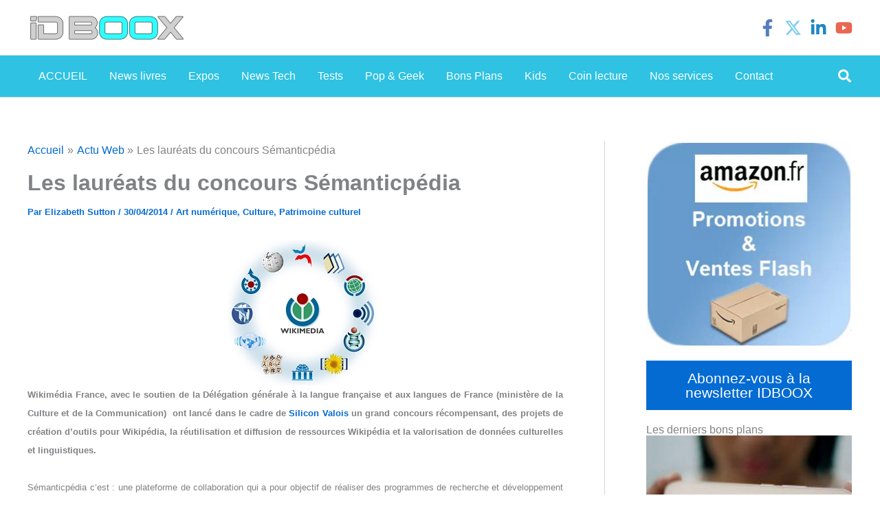

--- FILE ---
content_type: text/html; charset=utf-8
request_url: https://www.google.com/recaptcha/api2/aframe
body_size: 267
content:
<!DOCTYPE HTML><html><head><meta http-equiv="content-type" content="text/html; charset=UTF-8"></head><body><script nonce="dG3JMOXrUu3OcYHxhhZyfg">/** Anti-fraud and anti-abuse applications only. See google.com/recaptcha */ try{var clients={'sodar':'https://pagead2.googlesyndication.com/pagead/sodar?'};window.addEventListener("message",function(a){try{if(a.source===window.parent){var b=JSON.parse(a.data);var c=clients[b['id']];if(c){var d=document.createElement('img');d.src=c+b['params']+'&rc='+(localStorage.getItem("rc::a")?sessionStorage.getItem("rc::b"):"");window.document.body.appendChild(d);sessionStorage.setItem("rc::e",parseInt(sessionStorage.getItem("rc::e")||0)+1);localStorage.setItem("rc::h",'1769478758159');}}}catch(b){}});window.parent.postMessage("_grecaptcha_ready", "*");}catch(b){}</script></body></html>